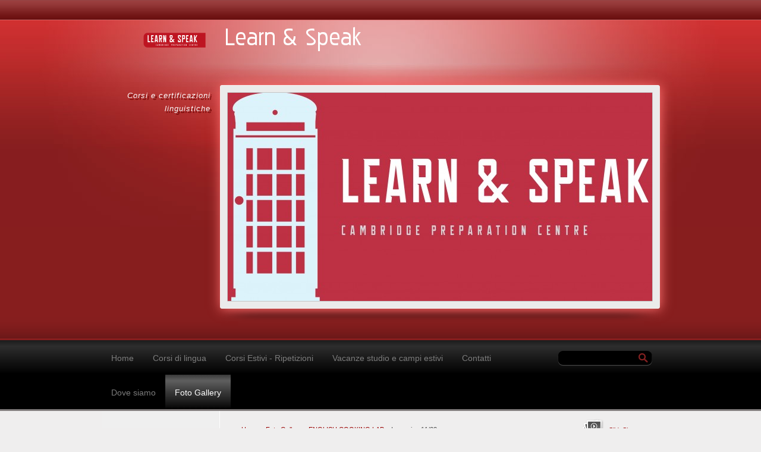

--- FILE ---
content_type: text/html
request_url: http://www.learnandspeak.it/1/english_cooking_lab_4794061.html
body_size: 5821
content:
<!DOCTYPE html PUBLIC "-//W3C//DTD XHTML 1.0 Transitional//EN" "http://www.w3.org/TR/xhtml1/DTD/xhtml1-transitional.dtd">
<html xmlns="http://www.w3.org/1999/xhtml" lang="it">
<head >
	<title>Immagine 11/22 | ENGLISH COOKING LAB</title>

	<meta charset="UTF-8" />
	
	
	<meta name="generator" content="Sitonline - http://www.sitonline.it" />
	<meta name="ROBOTS" content="ALL" />
	
	<meta content="(c)2025 Learn &amp; Speak  all rights reserved." name="copyright" />
			
	<link rel="icon" href="/favicon.ico" type="image/x-icon" />
<link rel="shortcut icon" href="/favicon.ico" type="image/x-icon" />

	<!--CSS START-->
	<link rel="stylesheet" href="/common/css/photogallery.css" media="all" />
<style type="text/css">	
	a:active, a:focus {		
		outline-color: invert;
		outline-style: none;
		outline-width: 0pt;	
	}	
	.kill {	
		display: none !important;	
	}	
	.small-red-box {	
		width: 49.9%;
		float: left;		
	}
	.red_box_frame {	
		margin-bottom: 20px;		
	}	
	.red_box .text {	
		padding-top: 5px;
		padding-bottom: 7px;		
	}	
	.red_box img, wide_image {	
		margin-top: 7px !important		
	}
	#headergraphic{
		z-index:0;
	}
</style>
<script type="text/javascript" src="/common/js/swfobject.js"></script> <style type='text/css'>
				.highslide-footer {display: none;}
				.highslide-header {display: none;}
		</style><style type='text/css'>
						.send_friend .highslide-html .highslide-html-content{
							height: 610px!important;
							margin: 0 auto;
							position:relative;
							width: 700px!important;
						}
						.send_friend .highslide-footer {
							display: none;
						}
						.send_friend .highslide-header {
							display: none;
						}
						.send_friend .highslide-body {
							height: 610px!important;
							margin: 0 auto;
							width: 700px!important;
						}
						.send_friend .highslide-body iframe{
							height: 600px!important;
						}
						.send_friend_closebutton {
							background: url("/common/js/highslide_last/graphics/close.png") repeat scroll 0 0 transparent;
							cursor: pointer;
							height: 30px;
							left: 15px;
							position: relative;
							top: -15px;
							width: 30px;
						}
						.send_friend .highslide-body iframe{
							width: 700px!important;
							height: 610px!important;
						}

						</style><script type="text/javascript" src="/common/js/mootools-core.js"></script><script type="text/javascript" src="/common/js/jquery.js"></script><script type="text/javascript">jQuery.noConflict();</script>
					<link rel="stylesheet" type="text/css" href="/common/js/highslide_last/highslide.css" />
					<!--[if lt IE 7]>
					<link rel="stylesheet" type="text/css" href="/common/js/highslide_last/highslide-ie6.css" />
					<![endif]-->
					<link rel="stylesheet" href="/common/css/online_slideshow.css" />
			
					<script type="text/javascript" src="/common/js/highslide_last/highslide-full.packed.js"></script>
					<script type="text/javascript" src="/common/js/online_slideshow.js"></script>
			<script type="text/javascript">
				hs.transitions = ['expand', 'crossfade'];
				hs.align = 'center';
				</script><script type="text/javascript">
						/*<![CDATA[*/
					 	hs.registerOverlay({
							html: '<div class="send_friend_closebutton" onclick="return hs.close(this);"></div>',
							position: 'top right',
							fade: 0, // fading the semi-transparent overlay looks bad in IE
							useOnHtml: true,
							offsetX: 5,
							offsetY: -4
						});
						hs.marginBottom = 5;
						hs.align = "center";
						hs.showCredits = false;
						hs.graphicsDir = '/common_solswv1/js/highslide_last/graphics/';
						hs.dimmingOpacity = 0.75;
						hs.wrapperClassName = 'borderless floating-caption';
						hs.dragHandler = null;
						hs.outlineType = 'rounded-white';
						hs.overflow = "hidden";
						/*]]>*/
					 </script>
<link href="/1/css/style.css" media="screen" rel="stylesheet" type="text/css">

					<link rel="stylesheet" type="text/css" href="/common/js/highslide_last/highslide.css" />
					<!--[if lt IE 7]>
					<link rel="stylesheet" type="text/css" href="/common/js/highslide_last/highslide-ie6.css" />
					<![endif]-->
					<link rel="stylesheet" href="/common/css/online_slideshow.css" />
			
					<script type="text/javascript" src="/common/js/highslide_last/highslide-full.packed.js"></script>
					<script type="text/javascript" src="/common/js/online_slideshow.js"></script>
			
<script type="text/javascript">
	// The gallery example on the front page
	var galleryOptions = {
		slideshowGroup: 'gallery',
		transitions: ['expand', 'crossfade'],
		autoplay: true
	}

	// Add the controlbar
	if (hs.addSlideshow)
		hs.addSlideshow({
			slideshowGroup: 'gallery',
			interval: 3500,
			repeat: true,
			useControls: true,

			overlayOptions: {
				opacity: 1,
				fade: 0,
				position: 'bottom center',
				hideOnMouseOut: true,
				offsetY: 44
			},
			thumbstrip: {
				position: 'bottom center',
				mode: 'horizontal',
				relativeTo: 'viewport',
				marginBottom: 0
			}
		});
</script>

	<!--CSS END-->

	<style type="text/css">
		#main_menu li.foto_gallery  a {font-weight: bold;}
		#sub_menu li.foto_gallery  a {font-weight: bold;}
	</style>

<link href="/common/css/style_print.css" media="print" rel="stylesheet" type="text/css" /></head>
<body id="photogallery_page" class="foto_gallery xbig_header">

<!--CONTAINER START: it contains all the contents of the page-->
	<div id="container">
		<div class="container-deco01">
			<div class="container-deco02">
				<div class="container-deco03">
<!--HEADER START: it contains the header content of the page, header image, title, description, logo, search, language flags, mp3 player, etc...-->
					<div id="header_search">
						<!--SEARCH START-->
						<div id="search">
							<form action="/search" method="post" name="search">
	<input type="hidden" name="id_lingua" value="1" />
	<input type="hidden" name="search" value="1" />
	<input type="hidden" name="op" value="1" />
	<input type="text" id="searchstyle" name="search_value" value="" />
	<input class="submitstyle" type="submit" value="Cerca" />
</form>
						</div>
						<!--SEARCH END-->
					</div>
					<!--LEFT START: it contains the contents of the left sidebar -->
					<div id="left">
			 			<div class="left-deco01">
			  				<div class="left-deco02">
			  					<div class="left-deco03">

			  						<!--MP3_PLAYER START-->
			  						
			  						<!--MP3_PLAYER END-->

			  						<!--MAIN_MENU START-->
						 			<div id="main_menu">
						 				<!-- Navigazione principale -->
<ul>
<li class="home"><a href="/" title="Learn &amp; Speak">Home</a></li>

<li class="corsi_di_lingua"><a href="/1/corsi_di_lingua_1999762.html" title="Corsi di lingua - Learn &amp; Speak">Corsi di lingua</a></li>

<li class="corsi_estivi_ripetizioni"><a href="/1/corsi_estivi_ripetizioni_1999751.html" title="Corsi Estivi - Ripetizioni  - Learn &amp; Speak">Corsi Estivi - Ripetizioni </a></li>

<li class="vacanze_studio_e_campi_estivi"><a href="/1/vacanze_studio_e_campi_estivi_1991083.html" title="Vacanze studio e campi estivi - Learn &amp; Speak">Vacanze studio e campi estivi</a></li>

<li class="contatti"><a href="/1/contatti_1991084.html" title="Contatti - Learn &amp; Speak" rel="nofollow">Contatti</a></li>

<li class="dove_siamo"><a href="/1/dove_siamo_1991085.html" title="Dove siamo - Learn &amp; Speak">Dove siamo</a></li>

<li class="foto_gallery selected"><a href="/1/foto_gallery_1991086.html" title="Foto Gallery - Learn &amp; Speak">Foto Gallery</a></li>

</ul>
<!-- Fine navigazione principale -->
									</div>
									<div id="sub_menu" >
										<span id="sub_menu_father"></span>
										<span id="sub_menu1"></span>
										<span id="sub_menu2"></span>
									</div>
									<!--MAIN_MENU END-->
                                                                        
								</div>
							</div>
						</div>
					</div>
<!--LEFT END -->
					<div id="header">
						<div class="header-deco01">
		  					<div class="header-deco02">
								<div class="header-deco03">

									<div id="headergraphic">
										
										<div class="headerflash-deco01"></div>
<div class="headerflash-deco02"></div>
<div class="headerflash-deco03"></div>
<div class="headerflash-deco04"></div>
									</div>

									<div id="headerobjects">

								<!--LOGO and TITLE START-->
								<div class="logo_title_container">
									<div class="logo_title_container-deco01">

										<!--LOGO START-->
										<div id="logo" class="">
											<!-- LOGO -->
<a href="/" 
			style="text-decoration: none;
			display: block;
			background: transparent url('/1/images/12084_0_6021765_368939.png') no-repeat !important;
			background: none;
			filter: progid:DXImageTransform.Microsoft.AlphaImageLoader(enabled=true, sizingMethod='image', src='/1/images/12084_0_6021765_368939.png');
			width: 120px;
			height: 39px;"
			 title="Learn &amp; Speak"></a>
<!-- FINE LOGO -->							
										</div>
										<!--LOGO END-->

										<!--TITLE-SLOGAN START-->
										<div id="header-title">
											<div style="margin: 2px 0 0 3px; width: 560px; float: left; height: 50px; position: relative;">
	<a style="display: block; position: absolute; height: 50px; width: 100%; z-index: 30;" target="_top" href="/" title="Learn &amp; Speak"><span class="kill">Learn &amp; Speak</span></a>
	<h1 style="padding:15px 0 0 5px; position: absolute; height: 50px; width: 100%; z-index: 20;" class=" kill">Learn &amp; Speak</h1>
	<span style="display: block; position: absolute; height: 50px; width: 100%; z-index: 10; overflow: hidden; background: transparent url(/images/graphic_title_1.png) no-repeat !important;background: none;filter: progid:DXImageTransform.Microsoft.AlphaImageLoader(enabled=true, sizingMethod='image', src='/images/graphic_title_1.png');"></span>
</div>
<div style="clear: both;"></div>
											<h2>CORSI E CERTIFICAZIONI LINGUISTICHE</h2>
										</div>
										<!--TITLE-SLOGAN END-->

										<div class="clear"></div>
									</div>
								</div>
								<!--LOGO and TITLE END-->
										
										<div class="clear"></div>									
									</div>

								</div>
							</div>
						</div>
					</div>
<!--HEADER END -->


<!--CONTENT BOX START: it contains the main content of the page -->
	<div id="content_box">
		<div class="content_box-deco01">
			<div class="content_box-deco02">
				<div class="content_box-deco03">		 

<!--CENTER START: it contains the main content of the page -->
					<div id="center">
						<div class="center-deco01">
				  			<div class="center-deco02">
								<div class="center-deco03">

	                                                             <!--BOX_UNIVERSAL START-->	
 							                <script>
window['solPageSettings'] = {
	id : '7', // photogallery e iframe
	hs_href: '',
	hs_width: '',
	hs_height: '',
	hs_aligh: ''
}
</script>
<div id="photogallery">
	<div id="path"><a href="/">Home</a> &raquo; <a href="foto_gallery_1991086.html">Foto Gallery</a> &raquo; <a href="english_cooking_lab_foto_gallery_183149.html">ENGLISH COOKING LAB</a> &raquo; Immagine 11/22</div>
	<div style="float: left;"><h1 class="pagename"></h1></div>
	<div style="clear: both;"></div>

	
				<div><a class="highslide kill" href="images/900900_0_4794050_368939.jpg" onclick="return hs.expand(this, galleryOptions)"><img alt="" src="images/125125_0_4794050_368939.jpg" /></a><a class="highslide kill" href="images/900900_0_4794051_368939.jpg" onclick="return hs.expand(this, galleryOptions)"><img alt="" src="images/125125_0_4794051_368939.jpg" /></a><a class="highslide kill" href="images/900900_0_4794052_368939.jpg" onclick="return hs.expand(this, galleryOptions)"><img alt="" src="images/125125_0_4794052_368939.jpg" /></a><a class="highslide kill" href="images/900900_0_4794053_368939.jpg" onclick="return hs.expand(this, galleryOptions)"><img alt="" src="images/125125_0_4794053_368939.jpg" /></a><a class="highslide kill" href="images/900900_0_4794054_368939.jpg" onclick="return hs.expand(this, galleryOptions)"><img alt="" src="images/125125_0_4794054_368939.jpg" /></a><a class="highslide kill" href="images/900900_0_4794055_368939.jpg" onclick="return hs.expand(this, galleryOptions)"><img alt="" src="images/125125_0_4794055_368939.jpg" /></a><a class="highslide kill" href="images/900900_0_4794056_368939.jpg" onclick="return hs.expand(this, galleryOptions)"><img alt="" src="images/125125_0_4794056_368939.jpg" /></a><a class="highslide kill" href="images/900900_0_4794057_368939.jpg" onclick="return hs.expand(this, galleryOptions)"><img alt="" src="images/125125_0_4794057_368939.jpg" /></a><a class="highslide kill" href="images/900900_0_4794059_368939.jpg" onclick="return hs.expand(this, galleryOptions)"><img alt="" src="images/125125_0_4794059_368939.jpg" /></a><a class="highslide kill" href="images/900900_0_4794060_368939.jpg" onclick="return hs.expand(this, galleryOptions)"><img alt="" src="images/125125_0_4794060_368939.jpg" /></a><a name="slideshow" style="float: right; margin: 3px 0 0 10px;" class="highslide button-slideshow" href="images/900900_0_4794061_368939.jpg" onclick="return hs.expand(this, galleryOptions)"><img alt="" src="images/125125_0_4794061_368939.jpg" /><i></i><span style="display: none;">SlideShow</span></a><a class="highslide kill" href="images/900900_0_4794062_368939.jpg" onclick="return hs.expand(this, galleryOptions)"><img alt="" src="images/125125_0_4794062_368939.jpg" /></a><a class="highslide kill" href="images/900900_0_4794063_368939.jpg" onclick="return hs.expand(this, galleryOptions)"><img alt="" src="images/125125_0_4794063_368939.jpg" /></a><a class="highslide kill" href="images/900900_0_4794064_368939.jpg" onclick="return hs.expand(this, galleryOptions)"><img alt="" src="images/125125_0_4794064_368939.jpg" /></a><a class="highslide kill" href="images/900900_0_4794065_368939.jpg" onclick="return hs.expand(this, galleryOptions)"><img alt="" src="images/125125_0_4794065_368939.jpg" /></a><a class="highslide kill" href="images/900900_0_4794067_368939.jpg" onclick="return hs.expand(this, galleryOptions)"><img alt="" src="images/125125_0_4794067_368939.jpg" /></a><a class="highslide kill" href="images/900900_0_4794068_368939.jpg" onclick="return hs.expand(this, galleryOptions)"><img alt="" src="images/125125_0_4794068_368939.jpg" /></a><a class="highslide kill" href="images/900900_0_4794069_368939.jpg" onclick="return hs.expand(this, galleryOptions)"><img alt="" src="images/125125_0_4794069_368939.jpg" /></a><a class="highslide kill" href="images/900900_0_4794070_368939.jpg" onclick="return hs.expand(this, galleryOptions)"><img alt="" src="images/125125_0_4794070_368939.jpg" /></a><a class="highslide kill" href="images/900900_0_4794072_368939.jpg" onclick="return hs.expand(this, galleryOptions)"><img alt="" src="images/125125_0_4794072_368939.jpg" /></a><a class="highslide kill" href="images/900900_0_4794074_368939.jpg" onclick="return hs.expand(this, galleryOptions)"><img alt="" src="images/125125_0_4794074_368939.jpg" /></a><a class="highslide kill" href="images/900900_0_4794075_368939.jpg" onclick="return hs.expand(this, galleryOptions)"><img alt="" src="images/125125_0_4794075_368939.jpg" /></a><div style="clear: both;"></div>
				</div>
			
	
	<div id="dinamic_red_box_container">
		<div  id="dinamic_red_box_container-deco01">
			
			<div class="red_box"><ul id="navigation" style="width: 678px; margin-left:auto!important; margin-right:auto!important; padding-left:0!important; padding-right:0!important;">
				<li class="left"><a href="english_cooking_lab_4794060.html#slideshow" class="show_prev prev_page_int"><span class="nav_arrow">&lt;&lt;</span></a></li>
				<li class="right"><a href="english_cooking_lab_4794062.html#slideshow" class="show_next next_page_int"><span class="nav_arrow">&gt;&gt;</span></a></li>
			</ul>
			<br style="clear: both;" /><div id="singol-img" style="text-align: center !important;"><span><b>11/22</b></span><img alt="" style="margin-left:auto!important; margin-right:auto!important;" src="images/678_0_4794061_368939.jpg" /></div><div class="text"></div><div id="nav_photogallery-bottom" style="width: 678px;"><a href="english_cooking_lab_4794060.html#slideshow" style="float: left; padding:0;" class="show_prev"><span class="wide_image"></span><b class="wide_image"></b><img style="margin:0!important" alt="" src="images/c64_0_4794060_368939.jpg" /></a><a href="english_cooking_lab_4794062.html#slideshow" style="float: right; padding:0; margin:0px;" class="show_next"><span class="wide_image"></span><b class="wide_image"></b><img alt="" style="margin:0!important" src="images/c64_0_4794062_368939.jpg" /></a><br style="clear: both;" /></div></div>
			
			
	<div id="share_box" class="share_box_bottom" style="margin: 18px 0 0 0;">
		<!-- AddToAny BEGIN -->
		<div class="a2a_kit a2a_kit_size_32 a2a_default_style">
		<a class="a2a_dd" href="https://www.addtoany.com/share_save"></a>
		<a class="a2a_button_facebook"></a>
		<a class="a2a_button_twitter"></a>
		<a class="a2a_button_google_plus"></a>
		<a class="a2a_button_email"></a>
		<span>&nbsp;</span><iframe src="https://www.facebook.com/plugins/like.php?href=http://www.learnandspeak.it&amp;layout=button_count&amp;show_faces=false&amp;width=150&amp;action=like&amp;colorscheme=light&amp;height=32" scrolling="no" frameborder="0" style="border:none; overflow:hidden; width:150px; height:32px; margin-top:6px;" allowTransparency="true"></iframe></div><script type="text/javascript" src="//static.addtoany.com/menu/page.js"></script><!-- AddToAny END -->
	</div><!-- TRUE -->
		</div>
	</div>
	<div style="clear: both;"></div>
	
</div>

							             <!--BOX_UNIVERSAL END-->

								</div>
							</div>
						</div>
					</div>
<!--CENTER END -->

<!--RIGHT START: it contains the contents of the right sidebar -->
					<div id="right">
			 			<div class="right-deco01">
			  				<div class="right-deco02">
			  					<div class="right-deco03">

									<div class="blue_box_external_bg">
                                   						<div class="blue_box_external_bg-deco01">
											<div class="blue_box_external_bg-deco02">
												<div class="blue_box_external_bg-deco03">
                                                                                                
												<script>
/*
window['solPageSettings'] = {
	id: '5', //blue_box_container
	hs_href:"",
	hs_width: '',
	hs_height: '',
	hs_aligh: ''
}
 */
</script>
<div class="blue_box_container">
	<div class="blue_box_container-deco01">
		<div class="blue_box_container-deco02">
			<div class="blue_box_container-deco03">
				
							<div class="blue_box_wrapper">
								
							</div>
							
				
			</div>
		</div>
	</div>
</div>

												<script>
/*
window['solPageSettings'] = {
	id: '5', //blue_box_container
	hs_href:"",
	hs_width: '',
	hs_height: '',
	hs_aligh: ''
}
 */
</script>
<div class="blue_box_container">
	<div class="blue_box_container-deco01">
		<div class="blue_box_container-deco02">
			<div class="blue_box_container-deco03">
				
							<div class="blue_box_wrapper">
								
								



<div class="blue_box">
<h4><span>Le nostre attività</span></h4>

<img src="/1/images/140_14_1433001_0.jpg" style="border: 0; background: none !important;" alt="Le nostre attività - Learn &amp; Speak"/>
<p>Corsi di lingua</p>

<img src="/1/images/140_14_1401893_0.jpg" style="border: 0; background: none !important;" alt="Le nostre attività - Learn &amp; Speak"/>
<p>Ripetizioni di lingue straniere</p>

<a href="/redirect?p=lavora_e_studia_all_estero_1991083&amp;id_lingua=1" class="bluebox_img"><img src="/1/images/140_19_4594277_0.jpg" style="border: 0; background: none !important;" alt="Le nostre attività - Learn &amp; Speak"/></a>
<p>TIROCINIO C/O LEARN &amp; SPEAK
Se sei uno studente della facoltà di Lingue e Letterature Straniere dell&#039;Università degli studi &quot;Aldo Moro&quot; di Bari e hai l&#039;aspirazione di  diventare insegnante di lingue straniere, allora potrai fare richiesta di tirocinio presso di noi. Cosa aspetti? Siamo sempre alla ricerca di nuovi tirocinanti. Inviaci la richiesta tramite e-mail e ti contatteremo quanto prima.</p>

</div>




								
								



<div class="blue_box">


<a href="/redirect?p=corsi_di_lingua_1999762&amp;id_lingua=1" class="bluebox_img"><img src="/1/images/140_0_4844966_368939.jpg" style="border: 0; background: none !important;" alt="Learn &amp; Speak"/></a>
<p>Cerchi lavoro in Germania? Allora questo è quello che fa per te.
Molti nostri studenti hanno trovato lavoro subito!! 
Che aspetti?
Il prossimo potresti essere tu!!!</p>

</div>




								
								



<div class="blue_box">


<a href="http://www.cnn.com" target="_blank"><span>Breaking News</span></a><br />

</div>


								
								



<div class="blue_box">


<a href="http://www.cambridgeenglish.org" target="_blank"><span>CAMBRIDGE ENGLISH</span></a><br />

</div>


								
								



<div class="blue_box">


<a href="http://www.wordreference.com" target="_blank"><span>Dizionario online</span></a><br />

<a href="http://www.bbclearningenglish.com" target="_blank"><span>BBC LEARNING ENGLISH</span></a><br />

</div>


								
							</div>
							
				
			</div>
		</div>
	</div>
</div>
<div id="social_container"><script type="text/javascript">document.write("<div id=\"facebook_box\" class=\"social-align\" style=\"margin:0px auto; padding:0 0 20px; width:184px;\"><iframe src=\"https://www.facebook.com/plugins/likebox.php?href=http%3A%2F%2Fwww.facebook.com%2Fpages%2FLearn-Speak%2F111154692249710&amp;width=184&amp;connections=6&amp;stream=true&amp;header=true&amp;height=587\" scrolling=\"no\" frameborder=\"0\" style=\"border:none; overflow:hidden; width:184px; height:587px; background-color:#ffffff;\"></iframe></div>");</script></div>
												</div>
											</div>
										</div>
									</div>

								</div>
							</div>
						</div>
					</div>
<!--RIGHT END -->



					<div class="clear"></div>
				</div>
			</div>
		</div>
	</div>

<!--CONTENT BOX END -->


<!--FOOTER START: it contains the footer contents of the page, as credits, copyright, viral, etc... -->
					<div id="footer">
						<div class="footer-deco01">
	  					  	<div class="footer-deco02">						
								<div class="footer-deco03">
									<!--COPYRIGHT END-->
									<span class="copyright">
										&copy; Copyright&nbsp;2025 Learn &amp; Speak. All rights reserved. | <a href="https://www.sitonline.it/disclaimer" target="_blank" rel="nofollow">Disclaimer</a>
									</span>
									<!--COPYRIGHT START-->
								</div>
							</div>

						</div>
	 			   	</div>
<!--FOOTER END -->
					<div class="clear"></div>
				</div>
			</div>
		</div>
	</div>
<!--CONTAINER END -->

<!--EXTRA DIV START: 6 additional divs to help you improve the website's design -->
	<div id="Extra01"><div class="extra"><span></span></div></div>			
	<div id="Extra02"><div class="extra"><span></span></div></div>
	<div id="Extra03"><div class="extra"><span></span></div></div>
	<div id="Extra04"><div class="extra"><span></span></div></div>
	<div id="Extra05"><div class="extra"><span></span></div></div>
	<div id="Extra06"><div class="extra"><span></span></div></div>
<!--EXTRA DIV END -->



<!-- --><script src='//www.sitonline.it/common/js/cart.js?v=2'></script><script src='/dispatcher?op=3'></script></script></body>
</html>



--- FILE ---
content_type: text/css
request_url: http://www.learnandspeak.it/1/css/style.css
body_size: 6005
content:

/************************************
*  Journey 01
*************************************/
/*DO NOT REMOVE this import call*/ @import url(/common/css/1024_2.css);
/*------------ FONT-FACE --------------*/
@font-face {
font-family: "Journal";
src: url("/common/font/journal.eot");
src: local("Journal"), url("/common/font/journal.ttf") format("truetype");
}
/*------------ FONT-FACE --------------*/
body {
margin:0;
padding:0;
font-family:Verdana, Arial, Helvetica, sans-serif;
font-size:13px;
letter-spacing:normal;
color:#494949;
width:100%;
height:100%;
background:#efeeee url("/tmpl_images/body-deco01_1-053.png") repeat-x;
}
a:active, a:focus {outline-color:invert; outline-style:none; outline-width:0;} /*no link dotted*/
a, a:hover {color:#990000; text-decoration:underline; font-style:italic;} /* red-box */
a:hover {text-decoration:none;}

/* TEXT FORMAT
====================================================*/
p, h1, h2, h3, h4, h5, form {margin:0; font-weight:normal;}
ul, li, ol {margin:0; padding:0; list-style-type:none;}
ol {list-style-position:inside;}
img {border:0;}

/* GENERAL
====================================================*/
.kill {display:none;}
.clear {clear:both;}
#path {
font-size:11px;
padding:25px 36px 13px 36px;
margin:0;
width:70%;
}
#path a,
#path a:hover {
font-style:normal;
}
h1.pagename,
h3.pagename {
padding:0 0 0 36px;
margin:0;
font-size:32px;
display:block;
color:#626262;
text-shadow:2px 2px #fbfbfb;
font-style:italic;
}

/* LAYOUT STRUCTURE
====================================================*/
#container,
#header,
#content_box,
#left,
#center,
#right,
#footer {
padding:0;
margin:0;
width:100%;
text-align:left;
}
.container-deco01, .container-deco02, .container-deco03 {
display:block;
z-index:10;
height:100%;
width:100%;
}
.header-deco01,
.header-deco02,
.header-deco03,
.left-deco01,
.left-deco02,
.left-deco03,
.center-deco01,
.center-deco02,
.center-deco03,
.right-deco01,
.right-deco02,
.right-deco03,
.footer-deco01,
.footer-deco02,
.footer-deco03 {
display:block;
width:100%;
padding:0;
margin:0;
}
#container {position:relative;}
#header {
position:absolute;
top:0;
left:0;
}
#left {
height:auto;
display:table;
clear:both;
border-bottom:3px solid #837e7e;
}
html>body #left { /*Opera, Firefox e Safari*/
padding:222px 0 0;
margin:0;
}
#left { /*IE6*/
padding:0;
margin:222px 0 0;
}
*:first-child+html #left { /*IE7*/
padding:0;
margin:222px 0 0;
}
/* */
html>body #center { /*Opera, Firefox e Safari*/
overflow:visible;
}
#center { /*IE6*/
overflow:hidden;
}
*:first-child+html #center { /*IE7*/
overflow:visible;
}
#content_box {
z-index:60;
width:939px;
margin:0 auto;
padding:0 0 16px;
background:transparent url("/tmpl_images/right-deco_1-053.png") repeat-y;
}
#right {
width:199px;
float:left;
}
#center {
width:740px;
float:right;
position:relative;
}
.left-deco01 {
margin:350px auto 0;
}
.no_header .left-deco01 {
margin:0 auto;
}
.left-deco02 {
background:#000000 url("/tmpl_images/main_menu01_1-053.png") repeat-x;
display:table;
}
.left-deco03 {
margin:0 auto;
width:939px;
position:relative;
z-index:10;
}
#footer {
height:92px;
font-size:9px;
background:#871e1e url("/tmpl_images/footer-deco01_1-053.png") repeat-x;
}

/* HEADER OBJECTS
====================================================*/
#headerobjects {
position:absolute;
top:0;
left:0;
z-index:40;
width:939px;
}
#header_search {
position:relative;
z-index:50;
width:939px;
margin:0 auto;
height:0;
overflow:visible;
}
#search {
position:absolute;
right:13px;
width:159px;
height:25px;
overflow:visible;
font-size:11px;
margin:240px 0 0 0;
background:#000000 url("/tmpl_images/search_deco_1-053.png") no-repeat;
top:350px;
}
#search form {position:relative;}
#search input {
background:transparent!important;
border:none;
right:0;
top:5px;
width:30px;
position:absolute;
overflow:hidden;
text-indent:-9999px;
filter:alpha(opacity=0);
-moz-opacity:.0;
opacity:.0;
}
#searchstyle {
color:#ffffff!important;
right:32px!important;
width:115px!important;
padding:0!important;
text-indent:0!important;
filter:alpha(opacity=100)!important;
-moz-opacity:1!important;
opacity:1!important;
}
.logo_title_container {
position:absolute;
top:2px;
left:202px;
display:block;
overflow:visible;
width:741px;
}
#logo {
position:absolute!important;
top:12px;
right:760px!important;
width:120px;
float:none!important;
left:auto!important;
}
#logo a {
float:right;
}
#header-title {margin:0; float:left;}
html>body #header-title div {
top:1px;
} /*FF*/
#header-title div {
margin:0!important;
width:737px!important;
top:-7px;
} /*IE6*/
*:first-child+html #header-title div {
top:-7px;
} /*IE7*/
#header-title h1,
#header-title a {
color:#ffffff;
text-decoration:none;
font-size:70px;
display:block;
padding:0!important;
text-shadow:3px 3px #9f5555;
font-family:"Journal", Arial, Helvetica, sans-serif;
height:90px!important;
white-space:nowrap;
}
html>body #header-title a {
line-height:56px;
} /*FF*/
#header-title a {
line-height:93px;
} /*IE6*/
*:first-child+html #header-title a {
line-height:82px;
} /*IE7*/
#header-title a:hover {text-decoration:none;}
.graphic_title {
/*margin:0;
height:60px;*/
}
.graphic_title span {
/*margin:20px 0 0 8px;
position:absolute;*/
}
#header-title h2 {
color:#ffffff;
text-shadow:3px 3px #700605;
font-size:13px;
font-style:italic;
line-height:22px;
display:block;
width:183px;
text-align:right;
position:absolute;
top:114px;
right:760px;
letter-spacing:1px;
text-transform:lowercase;
} /* subtitle */
#header-title h2:first-letter {
text-transform:uppercase;
}
.no_header #header-title h2 {
right:auto!important;
left:0;
text-align:left!important;
width:737px!important;
top:97px!important;
}
#header {
margin:34px 0 0 0;
background:#871e1e url("/tmpl_images/header-deco01_1-053.png") repeat-x;
}
.header-deco01 {
background:transparent url("/tmpl_images/header-deco03_1-053.jpg") no-repeat 50% 0!important;
background:transparent url("/tmpl_images/header-deco06_1-053.jpg") no-repeat 50% 0;
}
.header-deco02 {
background:transparent url("/tmpl_images/header-deco02_1-053.png") repeat-x 0 100%!important;
/*background:transparent url("/tmpl_images/header-deco06_1-053.png") repeat-x 0 100%;*/
background:none;
}
.header-deco03 {
background:transparent url("/tmpl_images/header-deco04_1-053.png") no-repeat 100% 100%!important;
background:transparent url("/tmpl_images/header-deco05_1-053.jpg") no-repeat 100% 100%;
margin:0 auto;
padding:0;
width:939px;
position:relative;
padding:109px 0 53px;
}
.no_header .header-deco03 {
background:none!important;
}

/* GRAPHIC HEADER + FLASH
====================================================*/
#headergraphic {
position:relative!important;
margin:0 0 0 199px;
overflow:hidden;
-moz-box-shadow:1px 1px 19px #ff7070;
-webkit-box-shadow:1px 1px 19px #ff7070;
padding:13px 0!important;
background-repeat:no-repeat;
background-position:0 13px!important;
background-image: url("/images/header1.jpg");width: 740px;  height: 350px;
}
.no_header #headergraphic {
visibility:hidden;
}
.headerflash object {position:absolute;}
.headerflash {position:absolute; z-index:3; margin:0;}
.headerflash-deco01,
.headerflash-deco02,
.headerflash-deco03,
.headerflash-deco04 {position:absolute; z-index:40; display:block; width:740px;}
.headerflash-deco01 {
background:transparent url("/tmpl_images/headerflash-deco04_1-053.png") repeat-y;
top:0;
left:0;
padding:0 0 13px 0;
height:350px;
}
.headerflash-deco02 {
background:transparent url("/tmpl_images/headerflash-deco02_1-053.png") repeat-y 100% 0;
top:0;
rigth:0;
padding:0 0 13px 0;
height:350px;
}
.headerflash-deco03 {
background:transparent url("/tmpl_images/headerflash-deco01_1-053.png") no-repeat;
top:0;
left:0;
height:13px;
}
.headerflash-deco04 {
background:transparent url("/tmpl_images/headerflash-deco03_1-053.png") no-repeat;
bottom:0;
left:0;
height:13px;
}

/* MAIN NAVIGATION
====================================================*/
#main_menu {
width:939px;
clear:both;
margin:0 auto;
}
#main_menu ul {
width:767px;
margin:0 172px 0 0;
list-style-type:none;
}
#main_menu li {
list-style-type:none;
float:left;
margin:0;
white-space:nowrap;
}
#main_menu li a {
font-size:14px;
color:#7c7c7c;
display:block;
text-decoration:none;
text-align:center;
padding:22px 16px 20px;
font-style:normal;
font-weight:normal!important;
}
#main_menu li a:hover {
color:#cd0000;
display:block;
text-decoration:none;
font-weight:normal;
}
#home_page #main_menu li.home a,
#home_page #main_menu li.home a:hover,
#main_menu li.selected a,
#main_menu li.selected a:hover {
color:#ffffff;
background:transparent url("/tmpl_images/main_menu02_1-053.png") repeat-x;
}

/* SUBLEVELS NAVIGATION
====================================================*/
#sub_menu {
margin:0;
padding:0;
width:939px;
clear:both;
}
#sub_menu_father {
font-size:12px;
padding:8px 16px;
color:#cd0000;
font-size:12px;
float:left;
}
.search_result #sub_menu_father {
padding:0;
}
#sub_menu ul {
padding:0;
margin:0;
}
#sub_menu li {
list-style-type:none;
float:left;
}
#sub_menu li a,
#sub_menu li a:hover {
padding:8px 16px;
display:block;
color:#7c7c7c;
font-size:12px;
font-style:normal;
}
#sub_menu li a:hover {
text-decoration:none;
color:#cd0000;
}

/* CENTRAL CONTENTS (RED BOXES)
====================================================*/
#home_page #red-box01.big-red-box {
background:transparent url("/tmpl_images/red_box02_1-053.png") repeat-y;
}
#home_page #red-box01.big-red-box .red_box h3 {
font-size:40px;
color:#990000;
text-shadow:1px 1px #dedede;
padding:6px 0 0;
margin:6px 23px 0;
line-height:44px;
min-height:44px;
height:auto!important;
height:44px;
letter-spacing:-1px;
}
#home_page #red-box01.big-red-box .red_box_frame-deco01 {
background:transparent url("/tmpl_images/red_box03_1-053.png") no-repeat 0 100%;
}
#home_page #red-box01.big-red-box .red_box_frame-deco02 {
background:transparent url("/tmpl_images/red_box01_1-053.png") no-repeat;
}
#home_page #red-box01.big-red-box .descrizione-album {/*margin:1px;*/}
#home_page #red-box01.big-red-box .red_box {display:block; width:714px;}
#red_box_container,
#dinamic_red_box_container {
width:714px;
margin:0 0 0 13px;
}
#red_box_container-deco01 {
}
.red_box_frame {
width:714px;
margin:29px 0 0 0!important;
padding:0;
/*position:relative;*/
}
/* html .red_box_frame {display:inline;}*/
/* */
.red_box_frame-deco01, .red_box_frame-deco02, .red_box_frame-deco03 {
display:block;
}
/* */
.red_box .abstract,
.red_box .text,
.red_box .date_comments,
.box-attach {
line-height:22px;
}
.red_box .abstract,
.red_box .text {
padding:0 23px;
}
.red_box .date_comments,
.box-attach {
padding:10px 23px 0 23px;
}
.box-attach a,
.date_and_comments {text-align:right;}
.date_and_comments a {
font-style:normal;
}
.box-attach a:hover,
.date_and_comments a:hover {
}
/* 
#home_page #red-box01.big-red-box .red_box .abstract,
#home_page #red-box01.big-red-box .red_box .date_comments {padding:0 18px;}
#home_page #red-box01.big-red-box .box-attach {padding:0 18px 10px 18px;}
#home_page #red-box01.big-red-box .red_box .text {padding:10px 18px 8px 18px;}
*/
.red_box h3 {
color:#494949;
text-shadow:1px 1px #d0cfcf;
font-size:34px;
display:block;
margin:0 23px;
position:relative;
font-family:"Journal", Arial, Helvetica, sans-serif;
/*
line-height:22px;
min-height:22px;  
height:auto!important;
height:22px;
padding:14px 5px 21px 5px;
*/
}
.red_box h3 a, .red_box h3 a:hover {
font-style:normal;
}
/* */
.flvPlayerContainer {
margin:14px auto!important;
clear:both;
}
.red_box img {
border-top:1px solid #e5e4e4;
border-left:1px solid #e5e4e4;
padding:6px 9px 9px 6px;
background:#ffffff url("/tmpl_images/red_box_img_1-053.png") no-repeat 100% 100%;
margin:7px 12px 4px 23px!important;
}
#home_page #red-box01.big-red-box .red_box img {
/*margin:14px 19px 10px 17px!important;
border:2px solid #e1dcd5!important;*/
}
.wide_image {
margin:0 0 4px 2px!important;
margin:0;
padding:7px 30px 9px 28px!important;
padding:0;
background:transparent url("/tmpl_images/wide_img02_1-053.png") no-repeat 50% 50%!important;
background:none;
}
#home_page #red-box01.big-red-box .wide_image {
background:transparent url("/tmpl_images/wide_img01_1-053.png") no-repeat 50% 50%!important;
background:none;
}
#home_page #red-box01.big-red-box .copertina-album {
background:transparent url("/tmpl_images/red_box_img_1-053.png") no-repeat 100% 100%!important;
background:none;
margin:0!important;
}
.small-red-box .wide_image {
/*margin:0 0 0 2px!important;
margin:0;
padding:8px 10px 10px 7px!important;
padding:0;
background:transparent url("/tmpl_images/wide_small_img_1-053.png") no-repeat 50% 50%!important;
background:none;*/
}
.wide_image img {
margin:0!important;
padding:0!important;
background:none!important;
border:none!important;
}
#nav_photogallery-bottom .wide_image {
/*border:2px solid #cac3b9!important;*/
}
.box-attach a,
.red_box a {}
.box-attach a:hover,
.red_box a:hover {}
#red-box01.big-red-box a,
#red-box01.big-red-box a:hover {/*color:#4e2d15;*/}
.small-red-box {
width:311px!important;
margin:29px 23px 0 0!important;
} /* width 2 columns*/
.red_box ul {list-style-type:disc; /*margin:15px 40px;*/}
.red_box .text ul {
list-style-position:inside;
list-style-type:square;
margin:0;
}
.red_box ol li {
padding:3px 0 0 0;
list-style-type:decimal;
}
.red_box ul li {
padding:3px 0 0 0;
list-style-type:square;
}
#content .red_box .abstract {font-style:italic;}
/* */
#center #box_news_hp {
margin:29px 36px 0;
}
#center #box_news_hp .innerbox_news_hp_central {
/*margin-botton:10px;*/
}
#center #box_news_hp h4 {
font-size:15px;
padding:0 0 2px 0;
}
#center #box_news_hp a,
#center #box_news_hp a:hover {font-size:13px;}
#center #box_news_hp .news_item {
margin:0 0 14px 0;
}
#center #box_news_hp p {
line-height:22px;
}
#home_page .red_box .abstract,
#static_page .red_box .abstract {/*padding:0; margin:0;*/}

/* PAGE:PHOTOGALLERY
====================================================*/
#photogallery #navigation,
#nav_photogallery-bottom {width:668px!important;}
#nav_photogallery-bottom {
margin:10px auto 0!important;
}
#nav_photogallery-bottom a,
#nav_photogallery-bottom a:hover {border-bottom:none!important;}
#photogallery #navigation {
/*margin-top:22px;*/
}
.copertina-album a,
.copertina-album a:hover,
.thumb_gallery a,
.thumb_gallery a:hover {
border:none;
}
#singol-img span {/*top:42px;*/}
#singol-img a,
#singol-img a:hover {border-bottom:none!important;}
#photogallery .red_box .text {
/*padding:11px 0;*/
}
.copertina-album,
.small-red-box .wide_image,
#photogallery .wide_image {
background:#ffffff url("/tmpl_images/red_box_img_1-053.png") no-repeat 100% 100%!important;
border-left:1px solid #e5e4e4;
border-top:1px solid #e5e4e4;
margin:3px 12px 0 23px!important;
padding:6px 9px 9px 6px!important;
}
/*
#photogallery .copertina-album {
background:#ffffff url("/tmpl_images/red_box_img_1-053.png") no-repeat 100% 100%;
padding:6px 9px 9px 6px;
}
*/
.button-slideshow {
text-align:right;
padding:0;
margin:0!important;
position:absolute;
top:13px;
right:36px;
font-size:11px;
text-decoration:underline;
font-style:normal;
}
.button-slideshow:hover {
text-decoration:none;
font-style:normal;
}
.button-slideshow span {
font-weight:normal;
padding-right:0!important;
/*display:inline;
float:left;
font-weight:normal;
line-height:38px;
padding-left:7px;
padding-right:18px;*/
}

/* SIDEBAR CONTENTS (BLUE BOXES)
====================================================*/
.right-deco01,
.right-deco02,
.right-deco03 {
float:left;
width:199px;
display:block;
overflow:hidden;
}
#right .blue_box_external_bg {
margin:29px 0 0 0;
}
#right #box_news_hp,
.blue_box_wrapper,
.sidebar-albums {
text-align:right;
padding:0;
margin:0;
}
.blue_box_wrapper,
.sidebar-albums,
.blue_box {
width:182px;
display:block;
}
.blue_box h4,
.sidebar-albums h4,
#right #box_news_hp h4 {
color:#5f5f5f;
text-shadow:1px 1px #ffffff;
font-size:25px;
display:block;
line-height:23px;
font-style:italic;
}
.sidebar-albums h4,
#right .blue_box h4 {
padding:0 0 22px 0;
}
#right #box_news_hp h4 {
padding:0 17px 17px 0;
}
#right .blue_box h4 span,
#right .sidebar-albums h4 span,
#right #box_news_hp h4 span {
display:block;
}
.blue_box a, .blue_box a:hover {
display:block;
font-size:12px;
margin:0 0 14px 0;
}
.bluebox_img {
margin:0!important;
}
.blue_box a:hover {
text-decoration:none;
color:#626262;
font-style:normal;
}
.blue_box img {
border-top:1px solid #e5e4e4;
border-left:1px solid #e5e4e4;
padding:4px 7px 7px 4px;
margin:0 0 5px 0;
background:transparent url("/tmpl_images/blue_box_img_1-053.png") no-repeat 100% 100%;
}
.blue_box p {
font-size:11px;
line-height:18px;
display:block;
margin:0 0 8px 0;
}
.blue_box br {
display:none;
}
/*
#right table #box_news_hp,
#right table h4 {
width:220px!important;
}
*/
#right .innerbox_news_hp,
#right .blue_box {
padding:0 0 26px 0;
}
#right .sidebar-albums {
padding:0 0 13px 0;
}
#right .innerbox_news_hp .news_item h5 {
width:199px;
overflow:hidden;
}
#right .innerbox_news_hp .news_item h5 a {
padding:10px 17px 13px 22px;
}
#right .innerbox_news_hp div a { /*news_rotate*/
padding:0 17px 0;
}
#right .innerbox_news_hp .news_item h5:hover {
background:#efeeee url("/tmpl_images/news_item01_1-053.png") no-repeat 100% 100%!important;
background:#efeeee;
}
#right .innerbox_news_hp .news_item h5 a:hover {
padding:10px 39px 19px 0;
background:transparent url("/tmpl_images/news_item02_1-053.png") no-repeat 177px 50%;
}
#right .innerbox_news_hp a,
#right .innerbox_news_hp a:hover {
font-size:12px;
line-height:20px;
display:block;
}
#right .innerbox_news_hp a:hover {
text-decoration:none;
font-style:normal;
}
#right .innerbox_news_hp p {
font-size:12px;
line-height:18px;
display:block;
padding:0 17px 10px 0;
oveflow:hidden;
}
.mp3_container {
display:block;
line-height:1px;
position:absolute;
left:0;
top:-70px!important;
top:-73px;
height:33px;
background:transparent url("/tmpl_images/mp3-deco02_1-053.png") no-repeat 100% 100%!important;
background:none;
}
.mp3_container object {
background:transparent url("/tmpl_images/mp3-deco03_1-053.png") no-repeat 0 100%!important;
background:none;
height:33px!important;
}
.no_header .mp3_container,
.no_header .mp3_container object {
background:none!important;
}
.no_header .mp3_container {
top:-50px!important;
top:-47px;
left:202px;
}

/* SIDEBAR ALBUM
====================================================*/
.sidebar-albums ul {
clear:both;
text-align:left;
}
.sidebar-albums li {
padding:0;
margin:0 0 13px 0;
clear:both;
}
html>body .sidebar-albums li a span {
margin:4px 7px 7px 5px;
} /*FF*/
.sidebar-albums li a span {
margin:4px 7px 10px 5px;
} /*IE6*/
*:first-child+html .sidebar-albums li a span {
margin:4px 7px 10px 5px;
} /*IE7*/
.sidebar-albums li a {
text-decoration:none;
padding:0;
margin:0 0 0 30px;
}
.sidebar-albums li a b {
background:none;
}
.sidebar-albums li a b img {
border-top:1px solid #e5e4e4;
border-left:1px solid #e5e4e4;
padding:4px 7px 7px 4px;
background:transparent url("/tmpl_images/blue_box_img_1-053.png") no-repeat 100% 100%;
}
.sidebar-albums li a span i {
text-align:right;
}

/* SITOFONO SIDEBAR
====================================================*/
#sitofono_button_table {
/*margin:0;*/
}
#sitofono_button_table #sitofono_button {
/*padding:9px 0 13px 50px;*/
}
#sitofono_button {
margin:0 0 26px 0;
width:182px;
text-align:right;
}

/* VIRAL
====================================================*/
#print, .date_and_comments, #path {font-size:11px;}
#print {
text-align:right;
padding:0;
margin:0;
position:absolute;
top:25px;
right:36px;
}
/*
html>body #print {top:-63px;} FF
#print {top:-66px;} IE6
*:first-child+html #print {top:-66px;} IE7

html>body #dynamic_content_page #print {top:32px;} FF
#dynamic_content_page #print {top:-35px;} IE6
*:first-child+html #dynamic_content_page #print {top:-35px;} IE7
*/
#print a,
#print a:hover {font-style:normal;}
.print-deco01 {
background:transparent url("/tmpl_images/print-deco01_1-053.png") no-repeat 0 2px;
padding-left:19px;
padding-bottom:3px;
}
.date_and_comments {
clear:both; /* non levare il clear */
margin:0 23px;
}
#home_page #red-box01.big-red-box .date_and_comments {
/*height:8px!important;
line-height:8px;
min-height:8px;*/
}
/* */
#viral {
color:#ffffff;
font-size:9px;
position:relative;
top:20px;
}
#viral ul {background:transparent url("/tmpl_images/viral_date_1-053.png") no-repeat; padding-bottom:3px;}
#viral ul li {display:inline;}
#viral li {
padding:3px 0 3px 17px;
margin:0 10px 0 0;
}
#viral .viral_bookmark {background:transparent url("/tmpl_images/viral_bookmark_1-053.png") no-repeat 0 3px;}
#viral .viral_send_friend {background:transparent url("/tmpl_images/viral_send_friend_1-053.png") no-repeat 0 3px;}
#viral li a:hover {text-shadow:none;}

/* MULTILANGUAGE
====================================================*/
#lang_menu {
height:47px!important;
position:absolute;
top:-34px;
right:-5px;
z-index:20;
}
#lang_menu ul {
list-style-type:none;
float:left;
}
#lang_menu li {
list-style-type:none;
float:left;
}
#lang_menu li a,
#lang_menu li a:hover {
padding:11px 13px 24px 9px;
float:left;
}
#lang_menu li a {
background:transparent url("/tmpl_images/lang-deco02_1-053.png") no-repeat;
}
#lang_menu li.lang_menu_selected a {
background:transparent url("/tmpl_images/lang-deco03_1-053.png") no-repeat!important;
background:transparent url("/tmpl_images/lang-deco01_1-053.png") no-repeat;
}
#lang_menu li a:hover {
background:transparent url("/tmpl_images/lang-deco01_1-053.png") no-repeat;
}
#lang_menu li a img,
#lang_menu li.lang_menu_selected a img {border:none!important; padding:0!important;}
html>body .clear_ff {clear:both;} /*FF*/
.clear_ff {clear:none;} /*IE6*/
*:first-child+html .clear_ff {clear:none;} /*IE7*/

/* FOOTER
====================================================*/
.footer-deco01, .footer-deco02, .footer-deco03 {
height:92px;
display:block;
margin:0;
padding:0;
}
.footer-deco01 {
width:939px;
text-shadow:3px 3px #561313;
font-size:9px;
color:#ffffff;
margin:0 auto;
}
.footer-deco02 {
padding:0 0 0 0;
}
.footer-deco03 {
margin:0 0 0 17px;
}
#footer a,
#footer a:hover {color:#ffffff; text-decoration:none; font-style:normal;}
#footer a:hover {text-decoration:underline;}
#footer .copyright {display:block; padding:0; position:relative; top:30px;}
#home_page #footer .copyright {}
#footer .copyright,
#footer .copyright a,
#footer .copyright a:hover {color:#ffffff;}
#footer .copyright a {text-decoration:none;}
#footer .copyright a:hover {text-decoration:underline; text-shadow:none;}

/* PAGE: SEARCH RESULT
====================================================*/
div.search_result {
padding:0 36px 16px 10px;
}
div.search_result h5 {
font-size:16px;
}
.gotolink {
text-align:right;
font-size:10px;
}

/* PAGE: CONTACTS
====================================================*/
textarea, input {color:#000000; font-size:12px;}
textarea,
.contact_form {width:220px;}
/* */
.form_int {margin:18px; clear:both;}
.form_int form {}
.form_int legend {
font-size:14px;
color:#990000;
padding:3px;
background:#efeeee;
}
#box_contact a {}
#box_contact div a,
#box_contact a:hover {}
.form_int fieldset {padding:0 0 10px 0; border:1px dotted #494949; margin:13px;}
.form_int table {width:93%;}
.form_int label {display:block; text-align:right; width:131px; float:right;}
.submit_send {color:#000000; font-size: 16px;}
/* */
.iframe_maps {
border-top:1px solid #e5e4e4;
border-left:1px solid #e5e4e4;
padding:6px 9px 9px 6px!important;
background:#ffffff url("/tmpl_images/red_box_img_1-053.png") no-repeat 100% 100%!important;
margin:3px 12px 0 23px!important;
}

/* FORM PAGINA CONTATTI
====================================================*/
#box_contact {
margin:29px 36px 13px;
}
#contact_box #box_contact { /* visibile in modifica sito */
margin:29px 24px 13px;
}

/* PAGE: ADVANCED
====================================================*/
#nav_dinamic,
#nav_dinamic-bottom,
ul#navigation {
font-family:Arial, Helvetica, sans-serif;
font-size:10px;
color:#990000;
text-shadow:1px 1px #ffffff;
list-style-type:none;
margin:15px 36px;
}
#nav_dinamic,
#nav_dinamic-bottom {
text-align:right;
}
#nav_dinamic a,
#nav_dinamic-bottom a,
#nav_dinamic a:hover,
#nav_dinamic-bottom a:hover,
ul#navigation li a {
text-decoration:none;
color:#990000;
padding:2px 7px 3px;
}
#nav_dinamic a:hover,
#nav_dinamic-bottom a:hover,
ul#navigation li a:hover {
color:#494949;
font-style:normal;
}
#nav_dinamic span.page_sel,
#nav_dinamic-bottom span.page_sel,
#nav_dinamic a,
#nav_dinamic-bottom a,
#nav_dinamic .next_page,
#nav_dinamic .prev_page,
#nav_dinamic-bottom .prev_page_int,
#nav_dinamic-bottom .next_page_int {
/*padding:7px 10px 8px 10px;*/
font-style:normal;
}
#nav_dinamic .next_page,
#nav_dinamic-bottom .next_page,
#nav_dinamic-bottom .next_page_int {
background:transparent url("/tmpl_images/nav_dinamic-deco01_1-053.png") no-repeat 50% 50%;
}
ul#navigation .right a {
background:transparent url("/tmpl_images/nav_dinamic-deco07_1-053.png") no-repeat 100% 0;
}
#nav_dinamic .prev_page,
#nav_dinamic-bottom .prev_page,
#nav_dinamic-bottom .prev_page_int {
background:transparent url("/tmpl_images/nav_dinamic-deco03_1-053.png") no-repeat 50% 50%;
}
ul#navigation .left a {
background:transparent url("/tmpl_images/nav_dinamic-deco05_1-053.png") no-repeat;
}
#nav_dinamic .next_page:hover,
#nav_dinamic-bottom .next_page:hover,
#nav_dinamic-bottom .next_page_int:hover {
background:transparent url("/tmpl_images/nav_dinamic-deco02_1-053.png") no-repeat 50% 50%;
}
ul#navigation .right a:hover {
background:transparent url("/tmpl_images/nav_dinamic-deco08_1-053.png") no-repeat 100% 0;
}
#nav_dinamic .prev_page:hover,
#nav_dinamic-bottom .prev_page:hover,
#nav_dinamic-bottom .prev_page_int:hover {
background:transparent url("/tmpl_images/nav_dinamic-deco04_1-053.png") no-repeat 50% 50%;
}
ul#navigation .left a:hover {
background:transparent url("/tmpl_images/nav_dinamic-deco06_1-053.png") no-repeat;
}
ul#navigation .right {
text-align:right;
}
ul#navigation .left {
text-align:left;
}
#nav_dinamic .next_page span,
#nav_dinamic .prev_page span,
#nav_dinamic-bottom .next_page span,
#nav_dinamic-bottom .prev_page span,
#nav_dinamic-bottom .prev_page_int span,
#nav_dinamic-bottom .next_page_int span,
ul#navigation li span {
visibility:hidden;
}
#nav_dinamic span.page_sel,
#nav_dinamic-bottom span.page_sel {
background:transparent url("/tmpl_images/nav_dinamic-deco_1-053.png") no-repeat 50% 50%;
padding:3px 7px 4px;
}
ul#navigation li {padding:0!important; list-style-type:none; list-style-position:inside;}
ul#navigation li a,
ul#navigation li a:hover {
display:block;
}
ul#navigation li a {
padding:4px 3px 3px 3px;
}
ul#navigation li.left {float:left;}
ul#navigation li.right {float:right;}
ul#navigation {height:20px!important;}
#nav_photogallery-bottom b.wide_image,
#nav_photogallery-bottom span.wide_image {
padding:0 13px 13px 0!important;
}
/* */
#back a,
#back a:hover {
/*margin-bottom:20px;*/
font-size:10px;
font-style:normal;
}
/*
.contact-btn {top:-76px!important;}
.contact-x {top:-72px!important;}
*/
/*-------- SHARE BOX -------*/
#share_box{margin-left:23px!important;width: 100%;display: block;}
#home_page #share_box{margin-bottom: 5px!important;}
#facebook_box,#twitter_box,#flickr_box{margin-right: 17px!important;}
/* PAGE: SPLASH HOMEPAGE OPTION
====================================================*/
.splash #center,
.splash #right {
display:none;
}
#header_pref2 {
position:absolute;
z-index:1000;
display:none;
left:0;
bottom:10px;
}
.splash #header_pref2 {
display:inline;
left:19px;
}
html>body #header_pref2 { /*Opera, Firefox e Safari*/
bottom:28px;
}
#header_pref2 { /*IE6*/
bottom:28px;
}
*:first-child+html #header_pref2 { /*IE7*/
bottom:28px;
}
.splash #main_menu,
.splash #content_box {
margin:0!important;
min-height:0!important;
height:auto!important;
}
.splash #left {
min-height:0!important;
height:auto!important;
margin:0!important;
padding:0!important;
border-bottom:none;
}
.splash #left,
.splash #footer {
top:222px;
position:relative;
}
.splash .right-deco01 {
display:none;
} 
.splash #main_menu {
padding-bottom:10px;
}
.splash #content_box {
padding:0;
}
.splash {
background:#871e1e url("/tmpl_images/body-deco01_1-053.png") repeat-x;
}
.splash .footer-deco02 {
padding:0 0 0 17px;
}
.splash .footer-deco03 {
margin:0;
}



--- FILE ---
content_type: text/plain
request_url: https://www.google-analytics.com/j/collect?v=1&_v=j102&a=699943456&t=pageview&_s=1&dl=http%3A%2F%2Fwww.learnandspeak.it%2F1%2Fenglish_cooking_lab_4794061.html&ul=en-us%40posix&dt=Immagine%2011%2F22%20%7C%20ENGLISH%20COOKING%20LAB&sr=1280x720&vp=1280x720&_u=IIBAAEABAAAAACAAI~&jid=1553513163&gjid=2041351960&cid=94302809-64240239-62459797&tid=UA-51829321-18&_gid=513294805.1768998453&_r=1&_slc=1&z=638163607
body_size: -835
content:
2,cG-2G55R3KB8X